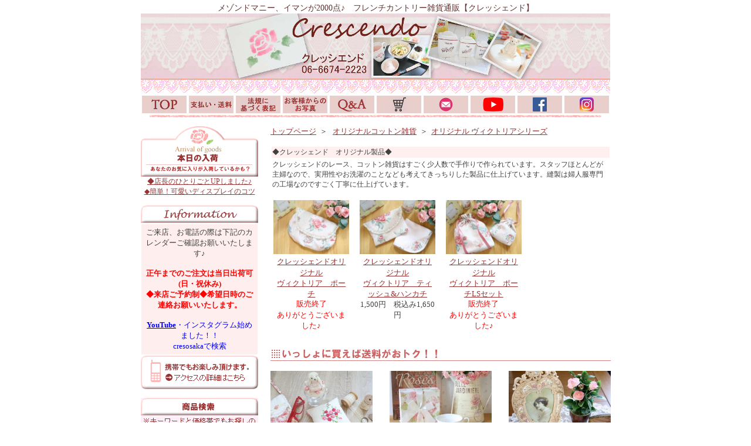

--- FILE ---
content_type: text/html
request_url: https://crescend.org/tp/cv.cgi?id=0030
body_size: 6499
content:
<!DOCTYPE HTML PUBLIC "-//W3C//DTD HTML 4.01 Transitional//EN">
<html>
<head>
<title>オリジナル ヴィクトリアシリーズ　－　フレンチカントリーのバラ柄、レース雑貨　通販ショップ</title>
<meta http-equiv="Content-Type" content="text/html; charset=Shift_JIS">
<meta name="keywords" content="オリジナル ヴィクトリアシリーズ,ローズ柄,レース雑貨,フレンチカントリー,クレッシェンド">
<meta name="description" content="マニー、イマンが2000点【平日毎日即日発送】お客様のご信頼が実績です。1997年創業【マニーイマン雑貨通販/クレッシェンド】">
<link href="/style_r.css" rel="stylesheet" type="text/css" media="all">
<link rel="shortcut icon" href="/favicon.ico">
<meta name="viewport" content="width=device-width,initial-scale=1">
</head>

<body>

<input type="checkbox" id="trigger">
<label for="trigger" id="trigger-back"></label>
<label for="trigger" id="trigger-label"></label>
<label for="trigger" id="trigger-bar"></label>
<label for="trigger" id="trigger-text">MENU</label>

<section>


<div id="title"><h2>メゾンドマニー、イマンが2000点♪　フレンチカントリー雑貨通販【クレッシェンド】</h2></div>

<div class="view_sp1">
<img src="/img/kanban_r.jpg" width="800" alt="フレンチカントリーのバラ柄、レース雑貨の専門店　クレッシェンド">
</div>
<div class="view_sp2">
<img src="/img/ber02_r.gif" width="800">
</div>

<div id="gnavi"><ul>
<li><a href="https://crescend.org/"><img src="/img/tb-01.gif" alt="クレッシェンドのTOP"></a></li>
<li><a href="/tp/cv.cgi?id=0181"><img src="/img/tb-02.gif" alt="お支払・送料"></a></li>
<li><a href="/tp/cv.cgi?id=0009"><img src="/img/tb-03.gif" alt="法規に基づく表示"></a></li>
<li><a href="/bloghtml/index1.html"><img src="/img/tb-04.gif" alt="お客様の声"></a></li>
<li><a href="/tp/cv.cgi?id=0182"><img src="/img/tb-05.gif" alt="よくある質問"></a></li>
<li><a href="https://joycart101.net/cresosaka/order.php?mode=check"><img src="/img/tb-06.gif" alt="カゴの中をみる"></a></li>
<li><a href="mailto:crescend@msg.biglobe.ne.jp"><img src="/img/tb-07.gif" alt="お問い合わせ"></a></li>
<li><a href="https://www.youtube.com/channel/UCQIr0pCmc7mo0KK-fylZlpQ"><img src="/img/tb-12.gif" alt="Youtube"></a></li>
<li><a href="https://www.facebook.com/cresosaka/"><img src="/img/tb-09.gif" alt="facebook"></a></li>
<li><a href="https://www.instagram.com/cresosaka/"><img src="/img/tb-10.gif" alt="instagram"></a></li>
<li><a href="/tp/itemsearch.cgi"><img src="/img/tb-11.gif" alt="商品検索"></a></li>
</ul></div>
<span class="view_pc">
<img src="/img/ber01.gif"><br><br>
</span>

<div class="view_tab">
<!TabInfoStart>

	<p align="left">&nbsp;<font size="2"><strong>-- Information --</strong><br>&nbsp;
	<font color="#ff0000"><strong>正午までのご注文は当日出荷可(日・祝休み)<br>◆来店ご予約制◆希望日時のご連絡お願いいたします。<br><br></strong></font></font></p>


<!TabInfoEnd>
</div>

<div id="main">
	<div class="row">
		<div id="leftnavi">

<div class="view_full">
<a href="/nyuuka.htm"><img src="/img/nyuka.gif" width="200" height="86" border="0" alt="本日の入荷"></a><br>
<a href="/160601.htm">◆店長のひとりごとUPしました♪</a><br>
<a href="/bloghtml/index2.html">◆簡単！可愛いディスプレイのコツ</a><br><br>
</div>

<img src="/img/information.gif" width="200" height="30">
<div class="view_full">

	<table width="100%" border="0" cellpadding="5"><tr><td bgcolor="#FFEEEE">
	<p align="center"><font size="2">ご来店、お電話の際は下記のカレンダーご確認お願いいたします♪<br><br>
	<font color="#ff0000"><strong>正午までのご注文は当日出荷可(日・祝休み)<br>◆来店ご予約制◆希望日時のご連絡お願いいたします。<br><br></strong></font><a href="https://www.youtube.com/@cresosaka"><font color="#0000ff"><strong>YouTube</strong></font></a><font color="#0000ff">・インスタグラム始めました！！<br>cresosakaで検索</font></font></p></td></tr></table>


<a href="/tp/cv.cgi?id=0145"><img src="/img/keitai.gif" width="200" height="57" border="0"></a><br><br>
<a href="/tp/itemsearch.cgi"><img src="/img/kensaku.gif" width="200" height="65" border="0"></a><br><br>
</div>

<div class="view_tab">
	<div class="nav2"><div>
	<div><a href="/">トップページ</a></div>
	<div><a href="/bloghtml/index1.html">お客様の声</a></div>
	</div></div>
	<div class="nav2"><div>
	<div><a href="/tp/cv.cgi?id=0181">お支払・送料</a></div>
	<div><a href="/bloghtml/index2.html">簡単！可愛い<br>ディスプレイ</a></div>
	</div></div>
	<div class="nav2"><div>
	<div><a href="/tp/cv.cgi?id=0009">法規に基づく<br>表示</a></div>
	<div><a href="/tp/cv.cgi?id=0182">よくある質問</a></div>
	</div></div>
	<div class="nav2"><div>
	<div><a href="#"><label for="rank">人気ランキング</label></a></div>
	<div><a href="https://many.jpn.com/">メゾンドマニー<br>公式ＨＰ</a></div>
	</div></div>
</div>

<input type="checkbox" class="hyde" id="rank"><div>

	<table width="200" border="0" cellspacing="0" cellpadding="0">
	<tr><td colspan="3"><img src="https://crescend.org/img/ranking.gif" width="200" height="37" alt="人気ベスト５"></td></tr>
	<tr><td width="10" background="https://crescend.org/img/ranking04.gif"></td><td width="180">
		<table width="180" border="0" cellspacing="0" cellpadding="0"><tr><td width="13">
		<img src="https://crescend.org/img/rank1.gif" width="13" height="35"></td><td width="47">
			<a href="https://crescend.org/tp/iv.cgi?id=002217"><img src="https://crescend.org/img/rank01.jpg" width="40" height="40" border="0"></a>
		</td><td width="120"><a href="https://crescend.org/tp/iv.cgi?id=002217">マニーローズ 陶器 ガーニッシュツール ミニココット</a></td></tr></table>
		<img src="https://crescend.org/img/ranking05.gif" width="180" height="13"><br>
		<table width="180" border="0" cellspacing="0" cellpadding="0"><tr><td width="13">
		<img src="https://crescend.org/img/rank2.gif" width="13" height="35"></td><td width="47">
			<a href="https://crescend.org/tp/iv.cgi?id=002265"><img src="https://crescend.org/img/rank02.jpg" width="40" height="40" border="0"></a>
		</td><td width="120"><a href="https://crescend.org/tp/iv.cgi?id=002265">マニー フェリシエンヌ・ド・プランタン ローズ ティーカップ</a></td></tr></table>
		<img src="https://crescend.org/img/ranking05.gif" width="180" height="13"><br>
		<table width="180" border="0" cellspacing="0" cellpadding="0"><tr><td width="13">
		<img src="https://crescend.org/img/rank3.gif" width="13" height="35"></td><td width="47">
			<a href="https://crescend.org/tp/iv.cgi?id=002162"><img src="https://crescend.org/img/rank03.jpg" width="40" height="40" border="0"></a>
		</td><td width="120"><a href="https://crescend.org/tp/iv.cgi?id=002162">マニーロココ ガラス ティーポット ジャボネ</a></td></tr></table>
		<img src="https://crescend.org/img/ranking05.gif" width="180" height="13"><br>
		<table width="180" border="0" cellspacing="0" cellpadding="0"><tr><td width="13">
		<img src="https://crescend.org/img/rank4.gif" width="13" height="35"></td><td width="47">
			<a href="https://crescend.org/tp/iv.cgi?id=002104"><img src="https://crescend.org/img/rank04.jpg" width="40" height="40" border="0"></a>
		</td><td width="120"><a href="https://crescend.org/tp/iv.cgi?id=002104">マニー ヴィオレ ガラス ミニティーカップ</a></td></tr></table>
		<img src="https://crescend.org/img/ranking05.gif" width="180" height="13"><br>
		<table width="180" border="0" cellspacing="0" cellpadding="0"><tr><td width="13">
		<img src="https://crescend.org/img/rank5.gif" width="13" height="35"></td><td width="47">
			<a href="https://crescend.org/tp/iv.cgi?id=001754"><img src="https://crescend.org/img/rank05.jpg" width="40" height="40" border="0"></a>
		</td><td width="120"><a href="https://crescend.org/tp/iv.cgi?id=001754">マニー GC キュリオジテ ミニキャビネット</a></td></tr></table>
	</td><td width="10" background="https://crescend.org/img/ranking03.gif">　</td></tr>
	<tr><td colspan="3"><img src="https://crescend.org/img/ranking02.gif" width="200" height="21"></td></tr></table>


</div>
<br>

<img src="/img/menu.gif" width="200" height="30"><br><div class="accbox">
<input type="checkbox" id="label1" class="cssacc" checked>
<div class="menu2"><div>
<li class="nt0a"><a href="https://crescend.org/originaltop.htm">オリジナル雑貨</a></li><li class="nt0b"><label for="label1"></label></li>
</div></div>
<div class="accshow"><ul class="origin">
<li class="nt2"><a href="https://crescend.org/tp/cv.cgi?id=0007">アンジャルダンロゼ</a></li>
<li class="nt2"><a href="https://crescend.org/tp/cv.cgi?id=0027">オリジナルコットン雑貨</a></li>
<li class="nt2"><a href="https://crescend.org/tp/cv.cgi?id=0091">レースドイリーなど</a></li>
<li class="nt2"><a href="https://crescend.org/tp/cv.cgi?id=0138">パッチワークシリーズ</a></li>
<li class="nt2"><a href="https://crescend.org/tp/cv.cgi?id=0071">カフェカーテン</a></li>
<li class="nt2"><a href="https://crescend.org/tp/cv.cgi?id=0030">ヴィクトリアシリーズ</a></li>
<li class="nt3"><a href="https://crescend.org/tp/cv.cgi?id=0059">ローズ柄カットクロス</a></li>
</ul></div>
<input type="checkbox" id="label2" class="cssacc">
<div class="menu2"><div>
<li class="nt0a"><a href="https://crescend.org/many.htm">メゾンドマニーの雑貨</a></li><li class="nt0b"><label for="label2"></label></li>
</div></div>
<div class="accshow"><ul class="origin">
<li class="nt2"><a href="https://crescend.org/tp/cv.cgi?id=0005">マニー　ローズ　陶器キッチン</a></li>
<li class="nt2"><a href="https://crescend.org/tp/cv.cgi?id=0057">マニー　ローズ　陶器その他</a></li>
<li class="nt2"><a href="https://crescend.org/tp/cv.cgi?id=0001">マニー　ローズ　ホーロー</a></li>
<li class="nt2"><a href="https://crescend.org/tp/cv.cgi?id=0006">マニー　ローズ　ガラス他</a></li>
<li class="nt2"><a href="https://crescend.org/tp/cv.cgi?id=0093">マニー　エトフモチーフ　ローズ</a></li>
<li class="nt2"><a href="https://crescend.org/tp/cv.cgi?id=0041">マニー　スイーツシリーズ</a></li>
<li class="nt2"><a href="https://crescend.org/tp/cv.cgi?id=0012">マニー　レールデュロココ陶器</a></li>
<li class="nt2"><a href="https://crescend.org/tp/cv.cgi?id=0011">マニー　レールデュロココホーロー</a></li>
<li class="nt2"><a href="https://crescend.org/tp/cv.cgi?id=0067">マニー　レールデュロココ　ガラス</a></li>
<li class="nt2"><a href="https://crescend.org/tp/cv.cgi?id=0042">マニー　ダミティエ　陶器ホーロー</a></li>
<li class="nt2"><a href="https://crescend.org/tp/cv.cgi?id=0016">マニー　ステンシルローズ　陶器</a></li>
<li class="nt2"><a href="https://crescend.org/tp/cv.cgi?id=0024">マニー ブルーローズ シリーズ</a></li>
<li class="nt2"><a href="https://crescend.org/tp/cv.cgi?id=0109">マニー ノンブルシリーズ</a></li>
<li class="nt2"><a href="https://crescend.org/tp/cv.cgi?id=0048">マニー　プチメゾン陶器</a></li>
<li class="nt2"><a href="https://crescend.org/tp/cv.cgi?id=0039">マニー　バンドゥメール</a></li>
<li class="nt2"><a href="https://crescend.org/tp/cv.cgi?id=0069">マニー　プティ　タンジュ</a></li>
<li class="nt2"><a href="https://crescend.org/tp/cv.cgi?id=0049">マニー　エシカルライフ</a></li>
<li class="nt2"><a href="https://crescend.org/tp/cv.cgi?id=0046">マニー　クリスマス陶器</a></li>
<li class="nt2"><a href="https://crescend.org/tp/cv.cgi?id=0084">マニー　セゾンドローズ</a></li>
<li class="nt2"><a href="https://crescend.org/tp/cv.cgi?id=0013">マニー　ペイザージュ・アン・ローズ</a></li>
<li class="nt2"><a href="https://crescend.org/tp/cv.cgi?id=0112">マニー ブルーミングガーデン</a></li>
<li class="nt2"><a href="https://crescend.org/tp/cv.cgi?id=0141">マニー　アンネールジャポネ</a></li>
<li class="nt2"><a href="https://crescend.org/tp/cv.cgi?id=0087">マニーカンパーニュ&レコルト</a></li>
<li class="nt2"><a href="https://crescend.org/tp/cv.cgi?id=0021">マニー　プロヴァンス</a></li>
<li class="nt2"><a href="https://crescend.org/tp/cv.cgi?id=0040">マニー　チェリーシリーズ</a></li>
<li class="nt2"><a href="https://crescend.org/tp/cv.cgi?id=0095">マニー　デイジー陶磁器&ガラス</a></li>
<li class="nt2"><a href="https://crescend.org/tp/cv.cgi?id=0010">マニーポショアール・ド・スリーズ</a></li>
<li class="nt2"><a href="https://crescend.org/tp/cv.cgi?id=0054">マニーエピ(麦)シリーズ</a></li>
<li class="nt2"><a href="https://crescend.org/tp/cv.cgi?id=0107">マニー　エルブシリーズ</a></li>
<li class="nt2"><a href="https://crescend.org/tp/cv.cgi?id=0081">マニー　オーベルジュ　陶器</a></li>
<li class="nt2"><a href="https://crescend.org/tp/cv.cgi?id=0045">マニー　ヴィオレ　陶器、ガラス</a></li>
<li class="nt2"><a href="https://crescend.org/tp/cv.cgi?id=0089">マニー　ブロドリー(刺繍)シリーズ</a></li>
<li class="nt2"><a href="https://crescend.org/tp/cv.cgi?id=0088">マニー　エンボス&レース</a></li>
<li class="nt2"><a href="https://crescend.org/tp/cv.cgi?id=0022">マニー　シャンドファミーユ</a></li>
<li class="nt2"><a href="https://crescend.org/tp/cv.cgi?id=0008">マニー　ベアシリーズ</a></li>
<li class="nt2"><a href="https://crescend.org/tp/cv.cgi?id=0043">マニー　その他の陶器ガラス</a></li>
<li class="nt3"><a href="https://crescend.org/tp/cv.cgi?id=0044">マニー　その他布製品</a></li>
</ul></div>
<input type="checkbox" id="label3" class="cssacc">
<div class="menu2"><div>
<li class="nt0a"><a href="https://crescend.org/gc.htm">グランシュマン雑貨</a></li><li class="nt0b"><label for="label3"></label></li>
</div></div>
<div class="accshow"><ul class="origin">
<li class="nt2"><a href="https://crescend.org/tp/cv.cgi?id=0119">グランシュマン　木製品・家具</a></li>
<li class="nt2"><a href="https://crescend.org/tp/cv.cgi?id=0020">グランシュマン　インテリア</a></li>
<li class="nt2"><a href="https://crescend.org/tp/cv.cgi?id=0133">グランシュマン　カーデニング雑貨</a></li>
<li class="nt2"><a href="https://crescend.org/tp/cv.cgi?id=0015">マニー　グランシュマン　布シリーズ</a></li>
<li class="nt2"><a href="https://crescend.org/tp/cv.cgi?id=0116">グランシュマン　バスケット</a></li>
<li class="nt2"><a href="https://crescend.org/tp/cv.cgi?id=0118">グランシュマン　スタンド・照明器具</a></li>
<li class="nt2"><a href="https://crescend.org/tp/cv.cgi?id=0106">グランシュマン　キッチン雑貨</a></li>
<li class="nt2"><a href="https://crescend.org/tp/cv.cgi?id=0014">グランシュマン　ダンテルテーブルウェア</a></li>
<li class="nt2"><a href="https://crescend.org/tp/cv.cgi?id=0037">マニー GC ミュゲ・すずらん 陶器</a></li>
<li class="nt2"><a href="https://crescend.org/tp/cv.cgi?id=0167">マニー　グランシュマン　エクリュ</a></li>
<li class="nt2"><a href="https://crescend.org/tp/cv.cgi?id=0166">マニー GC ブロカントラベル</a></li>
<li class="nt2"><a href="https://crescend.org/tp/cv.cgi?id=0018">マニーGC ウッドクラフトアニマル</a></li>
<li class="nt2"><a href="https://crescend.org/tp/cv.cgi?id=0163">コントワール・デュ・ファミーユ</a></li>
<li class="nt3"><a href="https://crescend.org/tp/cv.cgi?id=0158">Fabrica ファブリカ</a></li>
</ul></div>
<input type="checkbox" id="label4" class="cssacc">
<div class="menu2"><div>
<li class="nt0a"><a href="https://crescend.org/imane.htm">イマンの雑貨</a></li><li class="nt0b"><label for="label4"></label></li>
</div></div>
<div class="accshow"><ul class="origin">
<li class="nt2"><a href="https://crescend.org/tp/cv.cgi?id=0064">イマン　かほり　陶器、ホーロー</a></li>
<li class="nt2"><a href="https://crescend.org/tp/cv.cgi?id=0193">イマン しおりシリーズ</a></li>
<li class="nt2"><a href="https://crescend.org/tp/cv.cgi?id=0194">イマンももかシリーズ</a></li>
<li class="nt2"><a href="https://crescend.org/tp/cv.cgi?id=0192">イマン　ビビアン　陶器、ホーロー</a></li>
<li class="nt2"><a href="https://crescend.org/tp/cv.cgi?id=0191">イマン　スミレ　陶器、ホーロー</a></li>
<li class="nt2"><a href="https://crescend.org/tp/cv.cgi?id=0187">イマン　エマ　陶器、ホーロー</a></li>
<li class="nt2"><a href="https://crescend.org/tp/cv.cgi?id=0195">イマン プリンセスローズ</a></li>
<li class="nt2"><a href="https://crescend.org/tp/cv.cgi?id=0153">イマン　ダイアナローズ　陶器、ホーロー</a></li>
<li class="nt2"><a href="https://crescend.org/tp/cv.cgi?id=0190">イマン　イザベラ　陶器</a></li>
<li class="nt2"><a href="https://crescend.org/tp/cv.cgi?id=0148">イマン　クラリス　陶器、ホーロー</a></li>
<li class="nt2"><a href="https://crescend.org/tp/cv.cgi?id=0188">イマン　ローズバスケット　陶器、ホーロー</a></li>
<li class="nt2"><a href="https://crescend.org/tp/cv.cgi?id=0189">イマン　ローレライ　ガラス</a></li>
<li class="nt3"><a href="https://crescend.org/tp/cv.cgi?id=0140">イマンその他の雑貨</a></li>
</ul></div>
<div class="menu"><ul class="origin">
<li class="nt1"><a href="https://crescend.org/tp/cv.cgi?id=0160">ボンクラージュの雑貨</a></li>
</ul></div>
<input type="checkbox" id="label5" class="cssacc">
<div class="menu2"><div>
<li class="nt0a"><a href="https://crescend.org/ANTIQUE-1.htm">アンティーク雑貨</a></li><li class="nt0b"><label for="label5"></label></li>
</div></div>
<div class="accshow"><ul class="origin">
<li class="nt2"><a href="https://crescend.org/tp/cv.cgi?id=0121">アンティーク　スージークーパー</a></li>
<li class="nt2"><a href="https://crescend.org/tp/cv.cgi?id=0083">アンティーク　ブルー&ホワイト</a></li>
<li class="nt2"><a href="https://crescend.org/tp/cv.cgi?id=0120">アンティーク　ホーロー雑貨</a></li>
<li class="nt2"><a href="https://crescend.org/tp/cv.cgi?id=0123">アンティーク　陶器雑貨</a></li>
<li class="nt3"><a href="https://crescend.org/tp/cv.cgi?id=0122">アンティーク　その他</a></li>
</ul></div>
<div class="menu"><ul class="origin">
<li class="nt1"><a href="https://crescend.org/tp/opcv.cgi?id=004">照明器具、ペンダント、スタンド</a></li>
</ul></div>
<div class="menu"><ul class="origin">
<li class="nt1"><a href="https://crescend.org/tp/opcv.cgi?id=008">トイレタリー雑貨</a></li>
</ul></div>
<div class="menu"><ul class="origin">
<li class="nt1"><a href="https://crescend.org/tp/opcv.cgi?id=001">スイッチプレート</a></li>
</ul></div>
<div class="menu"><ul class="origin">
<li class="nt1"><a href="https://crescend.org/tp/opcv.cgi?id=003">陶製ノブ　引き出しのつまみ</a></li>
</ul></div>
<div class="menu"><ul class="origin">
<li class="nt1"><a href="https://crescend.org/tp/cv.cgi?id=0179">【Many】雑貨蚤の市</a></li>
</ul></div>
<div class="menu"><ul class="origin">
<li class="nt1"><a href="https://crescend.org/tp/cv.cgi?id=0129">【50%OFF】インポート雑貨蚤の市</a></li>
</ul></div>
</div>

<br>

<div class="view_tab">
	<div class="nav2"><div>
	<div><a href="/tp/cv.cgi?id=0186">店舗案内</a></div>
	<div><a href="#"><label for="cal">営業日<br>カレンダー</label></a></div>
	</div></div>
</div>

<input type="checkbox" class="hyde" id="cal"><div>

<img src="/img/calendar.gif" width="200" height="30" alt="Calendar">
<div class="cal-m">◎ 1月</div>
<div class="cal-c">
<ul class="week"><li>日</li><li>月</li><li>火</li><li>水</li><li>木</li><li>金</li><li>土</li></ul>
<ul><li></li><li></li><li></li><li></li><li class="holiday set1">1</li><li class="set1">2</li><li class="saturday set1">3</li></ul>
<ul><li class="holiday set1">4</li><li class="set2">5</li><li>6</li><li>7</li><li>8</li><li>9</li><li class="saturday">10</li></ul>
<ul><li class="holiday set1">11</li><li class="holiday set1">12</li><li>13</li><li>14</li><li>15</li><li>16</li><li class="saturday">17</li></ul>
<ul><li class="holiday set1">18</li><li class="set2">19</li><li>20</li><li>21</li><li>22</li><li>23</li><li class="saturday">24</li></ul>
<ul><li class="holiday set1">25</li><li class="set2">26</li><li>27</li><li>28</li><li>29</li><li>30</li><li class="saturday">31</li></ul>
</div>
<div class="cal-m">◎ 2月</div>
<div class="cal-c">
<ul class="week"><li>日</li><li>月</li><li>火</li><li>水</li><li>木</li><li>金</li><li>土</li></ul>
<ul><li class="holiday set1">1</li><li class="set2">2</li><li>3</li><li>4</li><li>5</li><li>6</li><li class="saturday">7</li></ul>
<ul><li class="holiday set1">8</li><li class="set2">9</li><li>10</li><li class="holiday set1">11</li><li>12</li><li>13</li><li class="saturday">14</li></ul>
<ul><li class="holiday set1">15</li><li class="set2">16</li><li>17</li><li>18</li><li>19</li><li>20</li><li class="saturday">21</li></ul>
<ul><li class="holiday set1">22</li><li class="set2">23</li><li>24</li><li>25</li><li>26</li><li>27</li><li class="saturday">28</li></ul>
</div>
	<p><font size="2">日月祝定休、営業時間&nbsp;11～17時<br>
	<font color="#FFCCCC">■</font>は、実店舗、出荷とも休み<br>
	<font color="#B1FFFF">■</font>は、実店舗のみ休み、出荷可<br>
	<font color="#D6FF76">■</font>は実店舗のみ営業、出荷不可</font></p>


</div>

<div class="view_tab">
	<div class="nav2"><div>
	<div><a href="#"><label for="trigger">メニューを閉じる</label></a></div>
	</div></div>
</div>

<br><br>
		</div>
		<div></div>
		<div>

<div class="view_full">
	<table width="100%" border="0" cellspacing="0" cellpadding="0">
	<tr><td align="left"><font size="2"><a href="/">トップページ</a>&nbsp;&nbsp;＞&nbsp;&nbsp;
<a href="https://crescend.org/originaltop.htm">オリジナルコットン雑貨</a>&nbsp;&nbsp;＞&nbsp;&nbsp;<a href="cv.cgi?id=0030">オリジナル ヴィクトリアシリーズ</a></td></tr></table><br>
</div>
<div class="view_tab">
	<table width="100%" border="0" cellspacing="0" cellpadding="0"><tr><td align="left"><font size="2">
	<span class="view_sp"><br></span>&nbsp;
<a href="https://crescend.org/originaltop.htm">オリジナルコットン雑貨　一覧ページへ</a></font></td></tr></table><br>
</div>
<div class="c580">
<div class="view_pc">
<table width="100%" border="0">
	<tr bgcolor="#FFF0F0"><td>◆クレッシェンド　オリジナル製品◆</td></tr>
	<tr><td>クレッシェンドのレース、コットン雑貨はすごく少人数で手作りで作られています。スタッフほとんどが主婦なので、実用性やお洗濯のことなども考えてきっちりした製品に仕上げています。縫製は婦人服専門の工場なのですごく丁寧に仕上げています。</td></tr>
</table><br></div>
<div class="view_tab">
<table width="100%" border="0"><tr bgcolor="#FFF0F0"><td>◆オリジナル ヴィクトリアシリーズ◆</td></tr></table><br>
</div>
<div class="accbox"><div class="itemrow">
<ul class="block grid4i">
	<li><a href="iv.cgi?id=003311"><img src="data/0033/003311-c99.jpg" width="100%" alt="クレッシェンドオリジナル　　ヴィクトリア　ポーチ"><br>
		<font size="2">クレッシェンドオリジナル<br>ヴィクトリア　ポーチ</a><br>
<font color="#FF0000">販売終了<br>ありがとうございました♪</font><br></font></li>	<li><a href="iv.cgi?id=003312"><img src="data/0033/003312-c99.jpg" width="100%" alt="クレッシェンドオリジナル　　ヴィクトリア　ティッシュ&ハンカチ"><br>
		<font size="2">クレッシェンドオリジナル<br>ヴィクトリア　ティッシュ&ハンカチ</a><br>
		1,500円　税込み1,650円<br></font></li>	<li><a href="iv.cgi?id=003313"><img src="data/0033/003313-c99.jpg" width="100%" alt="クレッシェンドオリジナル　　ヴィクトリア　ポーチLSセット"><br>
		<font size="2">クレッシェンドオリジナル<br>ヴィクトリア　ポーチLSセット</a><br>
<font color="#FF0000">販売終了<br>ありがとうございました♪</font><br></font></li></ul></div></div><br>
<div class="view_sp">
<table width="100%" border="0">
	<tr bgcolor="#FFF0F0"><td>◆クレッシェンド　オリジナル製品◆</td></tr>
	<tr><td>クレッシェンドのレース、コットン雑貨はすごく少人数で手作りで作られています。スタッフほとんどが主婦なので、実用性やお洗濯のことなども考えてきっちりした製品に仕上げています。縫製は婦人服専門の工場なのですごく丁寧に仕上げています。</td></tr>
</table><br></div>
<div id="issyo"></div>
<table width="100%" border="0" cellspacing="0" cellpadding="0"><tr>
	<td width="30%"><a href="https://crescend.org/originaltop.htm"><img src="data/_dirimg/003.jpg" width="100%" border="0"></a></td>
	<td width="5%">　</td>
	<td width="30%"><a href="cv.cgi?id=0102"><img src="data/_ctgrimg/0102-c99.jpg" width="100%" border="0"></a></td>
	<td width="5%">　</td>
	<td width="30%"><a href="cv.cgi?id=0127"><img src="data/_ctgrimg/0127-c99.jpg" width="100%" border="0"></a></td>
	</tr><tr>
	<td width="30%"><div align="center"><a href="https://crescend.org/originaltop.htm">オリジナルコットン雑貨へ</a></div></td>
	<td width="5%">　</td>
	<td width="30%"><div align="center"><a href="cv.cgi?id=0102"></a></div></td>
	<td width="5%">　</td>
	<td width="30%"><div align="center"><a href="cv.cgi?id=0127">インポート</a></div></td>
</tr></table><br><hr><br>
</div>
		</div>
	</div>
</div>

<div class="view_tab m580">
<table width="100%" border="0" cellpadding="2">
	<tr><td bgcolor="#CD6969">
		<div align="center"><font size="-1" color="#FFFFFF"><b>ショッピングガイド</b></font></div>
	</td></tr>
</table>

	<div class="nav2"><div>
	<div><a href="/tp/cv.cgi?id=0181">お支払・送料</a></div>
	<div><a href="/tp/cv.cgi?id=0182">よくある質問</a></div>
	</div></div>
	<div class="nav2"><div>
	<div><a href="/tp/cv.cgi?id=0009">法規に基づく表示</a></div>
	<div><a href="/kojin.htm">個人情報について</a></div>
	</div></div>
	<div class="nav2"><div>
	<div><a href="/tp/cv.cgi?id=0186">店舗案内</a></div>
	<div><a href="/tp/cv.cgi?id=0185">アクセスマップ</a></div>
	</div></div>

<table width="100%" border="0" cellpadding="10">
	<tr><td>
		<font size="-1" color="#663333"><a href="/tp/cv.cgi?id=0186" target="_blank">◎クレッシェンドの思い…</a><br>
		どんなに小さな雑貨でも見ているだけで、思わず&quot;にこ&quot;っとしてしまうようなお気に入り雑貨を見つけてもらえたら嬉しいな。
		そんな小さな幸せをず-っと提供できるお店であり続けたいとクレッシェンドは願っています。
		つらいことがあった日にもお気に入りの小さな雑貨が頑張ったあなたへのご褒美になってくれますように...<br><br>
		<font size="-1" color="#663333"><a href="/kojin.htm" target="_blank">◎お客様の個人情報について</a><br>
		当サイトで知り得た個人情報は、お客様のご希望によるサービス提供以外の目的に利用することはありません。<br>
		当サイトでのお買い物は、SSLによって暗号化されています。 <br></font><br>
		<a href="mailto:crescend@msg.biglobe.ne.jp" target="_blank">◎お困りの時は</font><font size="-1"><br>
		<font color="#663333">メール&lt;crescend@msg.biglobe.ne.jp&gt;</a>また、お電話でもお問合せくださいませ。<br>
		（日曜日・月曜日を除く11：00～17：00）<br><br></font></font>
		<table width="100%" border="0" cellspacing="0" cellpadding="0">
			<tr><td width="170"><img src="/img/shop.jpg" width="155" height="102"></td><td>
			<big><b><font color="#663333">クレッシェンド</font><br><font color="#993333">TEL：06-6674-2223</font></b></big><br><br>
			<font size="-1"><font color="#663333">〒558-0053<br>大阪市住吉区帝塚山中5-4-10<br></font></font></td></tr>
		</table>
	</td></tr>
</table>
</div>

<div class="view_full">
<table width="800" border="0" cellspacing="0" cellpadding="0" align="center">
	<tr><td>
		<iframe src="/inline.html" frameborder="0" scrolling="no" name="what's news" width="800"></iframe>
<script src="https://code.jquery.com/jquery-2.1.3.min.js"></script>
<script>
$('iframe')
.on('load', function(){
  try {  
    $(this).height(this.contentWindow.document.documentElement.scrollHeight);
  } catch (e) {
  }
})
.trigger('load');
</script>
	</td></tr>
</table>
</div>

<font size="-2">禁無断複製、無断転載、このホームページに掲載されている記事・写真・図表などの無断転載を禁じます。 </font><br>
Copyright(c)1997-2020 crescendo All Right Reserved.<br>

</section>
<SCRIPT Language="JavaScript">
<!--
document.write("<img src='https://crescend.org/acc/acclog.cgi?");
document.write("referrer="+document.referrer+"&");
document.write("width="+screen.width+"&");
document.write("height="+screen.height+"&");
document.write("color="+screen.colorDepth+"'>");
// -->
</SCRIPT>
</body>
</html>


--- FILE ---
content_type: text/html
request_url: https://crescend.org/inline.html
body_size: 2133
content:
<html>
<head>
<title>無題ドキュメント</title>
<style type="text/css"><!--
body { margin-top:0px;
margin-left:0px; }
--></style>
<link href="https://crescend.org/style.css" rel="stylesheet" media="all">
<meta http-equiv="Content-Type" content="text/html; charset=Shift_JIS">
</head>

<body bgcolor="#FFFFFF" text="#454545" link="#993333" vlink="#993333" alink="#CC6666">
<table width="800" border="0" cellspacing="0" cellpadding="0" height="507">
  <tr>
    <td bgcolor="#CD6969">
      <div align="center"><font size="-1" color="#FFFFFF"><b>ショッピングガイド</b></font></div>
    </td>
  </tr>
  <tr>
    <td height="495" valign="top">
      <table width="800" border="0" cellspacing="0" cellpadding="10" height="495">
        <tr>
          <td width="400" height="495" valign="top"><font size="-1" color="#663333"><a href="https://crescend.org/tp/cv.cgi?id=0186" target="_blank">◎クレッシェンドの思い…</a><br>
                <br>
            どんなに小さな雑貨でも見ているだけで、思わず&quot;にこ&quot;っとしてしまうようなお気に入り雑貨を見つけてもらえたら嬉しいな。そんな小さな幸せをず-っと提供できるお店であり続けたいとクレッシェンドは願っています。つらいことがあった日にもお気に入りの小さな雑貨が頑張ったあなたへのご褒美になってくれますように...<br>
            <br>
            <a href="https://crescend.org/tp/cv.cgi?id=0181" target="_blank">◎お支払方法</a><br>
            <img src="https://crescend.org/img/combini.gif" width="250" height="60"><br>
            クレジット・代金引換・後払い&lt;コンビニ払い、郵便振替、銀行振り込み&gt;・前払い&lt;郵便振替&gt;の４通りご用意しております。詳しくは<a href="https://crescend.org/tp/cv.cgi?id=0181" target="_blank"><font color="#8C542F">こちらのページ</font></a>をご覧下さい。<br>
            <br>
            </font><font size="-1" color="#663333"><a href="https://crescend.org/tp/cv.cgi?id=0181" target="_blank">◎配送・送料</a><br>
            <br>
            ※2万円（税別）以上のまとめ買いで送料無料！<br>
            </font>
            <table width="370" border="1" cellspacing="0" cellpadding="2" bordercolor="#CC9999">
              <tr bgcolor="#FFECEC">
                <td width="40">
                  <div align="center"><font size="-2" color="#663333">地域</font></div>
                </td>
                <td colspan="2">
                  <div align="center"><font size="-2" color="#663333">茨城・栃木・群馬・埼玉・千葉・東京・神奈川・新潟・山梨・長野<br>福岡・佐賀・長崎・熊本・大分・宮崎・鹿児島</font></div>
                </td>
              </tr>
              <tr>
                <td width="40">
                  <div align="center"><font size="-2" color="#663333">送料</font></div>
                </td>
                <td colspan="2">
                  <div align="center"><font size="-2" color="#663333">８５０円</font></div>
                </td>
              </tr>
              <tr bgcolor="#FFECEC">
                <td width="40">
                  <div align="center"><font size="-2" color="#663333">地域</font></div>
                </td>
                <td colspan="2">
                  <div align="center"></div>
                  <div align="center"></div>
                  <div align="center"><font size="-2" color="#663333">青森・岩手・宮城・秋田・山形・福島</font></div>
                </td>
              </tr>
              <tr>
                <td width="40">
                  <div align="center"><font size="-2" color="#663333">送料</font></div>
                </td>
                <td colspan="2">
                  <div align="center"></div>
                  <div align="center"></div>
                  <div align="center"><font size="-2" color="#663333">９５０円</font></div>
                </td>
              </tr>
              <tr bgcolor="#FFECEC">
                <td width="40">
                  <div align="center"><font size="-2" color="#663333">地域</font></div>
                </td>
                <td width="165">
                  <div align="center"><font size="-2" color="#663333">北海道・沖縄</font></div>
                </td>
                <td width="165">
                  <div align="center"><font size="-2" color="#663333">他府県</font></div>
                </td>
              </tr>
              <tr>
                <td width="40">
                  <div align="center"><font size="-2" color="#663333">送料</font></div>
                </td>
                <td width="165">
                  <div align="center"><font size="-2" color="#663333">１５５０円</font></div>
                </td>
                <td width="165">
                  <div align="center"><font size="-2" color="#663333">７５０円</font></div>
                </td>
              </tr>
            </table>
            <br>
            <font size="-1" color="#663333"><a href="https://crescend.org/kojin.htm" target="_blank">◎お客様の個人情報について</a><br>
            <br>
            当サイトで知り得た個人情報は、お客様のご希望によるサービス提供以外の目的に利用することはありません。<br>
            当サイトでのお買い物は、SSLによって暗号化されています。 <br>
          </font> </td>
          <td width="400" valign="top"><font size="-1" color="#663333"><br>
                <a href="https://crescend.org/tp/cv.cgi?id=0181" target="_blank">◎返品について</a><br>
                <br>
            クレッシェンドでは商品の不具合や好みに合わなかったなどの理由での返品を承っております。その際に発生する送料などについては、クレッシェンド負担、お客様負担というように、
            ご返品理由により異なってきます。詳しくは<a href="https://crescend.org/tp/cv.cgi?id=0181" target="_blank"><font color="#8C542F">こちらのページ</font></a>をご覧下さい。 <br>
                        <br>
                        <a href="mailto:crescend@msg.biglobe.ne.jp" target="_blank">◎お困りの時は</a></font> <font size="-1"><br>
                        <font color="#663333"><br>
            メール&lt;crescend@msg.biglobe.ne.jp&gt;また、お電話でもお問合せくださいませ。（日曜日・月曜日を除く11：00～17：00）<br>
            〒558-0053 大阪市住吉区帝塚山中5-4-10　クレッシェンド<br>
                        </font></font><font color="#663333"><b><font color="#993333">TEL：06-6674-2223</font></b></font><font size="-1"><font color="#663333"><br>
                        <br>
                        </font></font>
                        <table width="100%" border="0" cellspacing="0" cellpadding="0">
                          <tr>
                            <td width="170"><img src="https://crescend.org/img/shop.jpg" width="155" height="102"></td>
                            <td valign="top">
                              <table width="100%" border="0" cellspacing="0" cellpadding="0">
                                <tr>
                                  <td height="20"><font size="-1"><a href="https://crescend.org/tp/cv.cgi?id=0186" target="_blank">◎店舗案内</a></font></td>
                                </tr>
                                <tr>
                                  <td height="20"><font size="-1"><a href="https://crescend.org/tp/cv.cgi?id=0185" target="_blank">◎アクセスマップ</a></font></td>
                                </tr>
                                <tr>
                                  <td height="20">&nbsp;</td>
                                </tr>
                                <tr>
                                  <td height="20"><font size="-1">&nbsp;</font></td>
                                </tr>
                              </table>
                            </td>
                          </tr>
                        </table>
                        <font size="-1"><font color="#663333"><br>
                        </font></font>
                        <table width="98%" border="0">
                          <tr>
                            <td height="54"><p><img src="img/china.gif" width="300" height="83"></p>
                            </td>
                          </tr>
                        </table>
                        <font size="-1"><font color="#663333"><br>
            </font></font>
          </td>
        </tr>
      </table>
    </td>
  </tr>
</table>
</body>
</html>


--- FILE ---
content_type: text/css
request_url: https://crescend.org/style_r.css
body_size: 2811
content:
body{ margin-left: 0px; margin-right: 0px; background:#FFF; text-align:center; }
body,td{ font-size: 12px; color:#414141; }
a{ color: #993333; text-decoration: underline }
a:link{ color: #993333; text-decoration: underline }
a:visited{ color: #993333; text-decoration: underline }
a:active{ color: #FF9999; }
a:hover{ color: #CD6969; text-decoration: underline }
h2{ font-weight: normal; font-size: 14px; float: none; color:#663333; display: inline }
.menu>ul{ list-style-type:none; }
.origin{ width: 200px; padding: 0px; margin: 0px; text-align: left; }
#main{ display: table; table-layout: fixed; max-width: 100%; margin: 0 auto; }
#osusume{ margin: 0 0 12px; overflow:hidden; width:100%; height:25px; background-image:url("/img/osusume.gif"); }
#newitem{ margin: 0 0 12px; overflow:hidden; width:100%; height:25px; background-image:url("/img/newitem_r.gif"); }
#issyo{ margin: 0 0 12px; overflow:hidden; width:100%; height:30px; background-image:url("/img/issyo.gif"); }
.row{display: table-row; max-width: 100%; }
.row>div:nth-child(3){display: table-cell; width: 580px; max-width: 100%; vertical-align:top; }
.m580{display: table; max-width: 580px; margin: 0 auto; vertical-align:top; }
.r580{max-width: 580px; margin: 0 auto; padding: 5px; text-align: right; }

li.nt1,li.nt2,li.nt3{ height: 40px; line-height: 40px; text-align: left; overflow:hidden; list-style: none; }
li.nt1{ padding: 0px 0px 0px 5px; background:url("/img/tairu.gif") repeat; }
li.nt2,li.nt3{ padding: 0px 0px 0px 25px; background: #FFECEE; background-repeat:no-repeat; background-position:5px 0px; }
li.nt2{ background-image:url("/img/menu01_r.gif"); }
li.nt3{ background-image:url("/img/menu02_r.gif"); }

.bannerrow{ margin: 0 5px; text-align:left; }
.itemrow{ margin: 0 5px; text-align:center; }
.cart{ margin: 0 auto; overflow: hidden; text-align:left; }
.block{ width: auto; overflow: hidden; list-style: none; margin: 0 -1.5% 0px; padding: 0; }
.block li{ float: left; margin: 0 1.5% 12px; padding: 0; }
.block li img{ width: 100%; height: auto; border: 0; }

.grid1 li{ width: 97%; clear: both; }
.grid2 li{ width: 47%; }
.grid2 li:nth-child(2n+1){ clear: both; }
.grid3 li{ width: 30.3333%; }
.grid3 li:nth-child(3n+1){ clear: both; }
.blog1{ width: auto; overflow: hidden; list-style: none; margin: 0 -1.5% 0px; padding: 0; }
.blog1 li.blog2{ float: left; margin: 0 1.5% 12px; }
.blog1 li.blog2:nth-child(2n) ul{ padding: 10px 15px; }
.blog1 li.blog2:nth-child(2n) li{ width: 100%; line-height: 15px; padding: 5px 0 5px; }

#trigger{ display:none; }

#gnavi{ max-width: 800px; margin: 0 auto; }
#gnavi ul{ display: table; margin: 3px 0; padding: 0px; table-layout: fixed; width: 100%; }
#gnavi ul li{ display: table-cell; vertical-align: middle; }
#gnavi ul li img{ height: 24px; border: 0px; }
#gnavi ul li a{ display: block; padding: 3px; background: #e8cfcb; border-left: 2px solid white; border-right: 2px solid white; }

.nav2{ display: table; margin: 0px; padding: 0px; table-layout: fixed; width: 100%; }
.nav2>div{ display: table-row; vertical-align: middle; }
.nav2>div>div{ display: table-cell; vertical-align: middle; background-color: #e8cfcb; border: 1px solid white; height: 40px; }

.slide{ max-width: 580px; margin: 0 auto; display: flex; flex-direction: column; }
.slide-wrap{ width:100%; overflow-x: scroll; margin: 0 auto; display: flex; -webkit-overflow-scrolling: touch; 	overflow-scrolling: touch; }
.side-box { width: 130px; display: table; flex: 0 0 23%; padding: 0 5px 2px; text-align: left; }
.side-box img{ width: 120px; height: auto; padding: 2px;}

.menu2{ display: table; margin: 0px; padding: 0px; table-layout: fixed; width: 200px; }
.menu2>div{ display: table-row; vertical-align: middle; }
.menu2>div>.nt0a,.menu2>div>.nt0b{ display: table-cell; padding: 0px 0px 0px 5px; background:url("/img/tairu.gif") repeat; text-align: left; vertical-align: middle; height: 40px; }
.menu2>div>.nt0a{ width: 165px; }
.menu2>div>.nt0b{ width: 25px; }

.accbox div div li label:before { font-size: 15px; content: "▼"; }
.accbox input { display: none; }
.accbox .accshow { height: 0; padding: 0; overflow: hidden; opacity: 0; transition: 0.5s; }
.cssacc:checked+div+div.accshow{ height: auto; opacity: 1; transition: 0.5s; }
.cssacc:checked+div div li label:before { content: "▲"; }

.cal-m{ margin: 12px 0px 5px; text-align: center; color: #993333; font-weight: bold; }

.cal-c{ display: table; margin: 0 auto; padding: 0px; table-layout: fixed; width: 156px; }
.cal-c ul{ display: table-row; table-layout: fixed; }
.cal-c ul li{ display: table-cell; margin: 0px; padding: 4px 4px 5px 4px; vertical-align: middle; text-align: center; font-size: 10px; border: 1px solid white; border-bottom: 2px solid white; border-right: 2px solid white; }
.cal-c ul.week li{ font-size: 13px; background: #ffffe8; }
.cal-c ul li.holiday{ color: #ff0000; }
.cal-c ul li.saturday{ color: #0000ff; }
.cal-c ul li.set1{ background: #ffcccc; }
.cal-c ul li.set2{ background: #b1ffff; }
.cal-c ul li.set3{ background: #d6ff76; }

input.hyde{ display: none; }

.lb { display: flex; position: fixed; width: 100%; height: 100%; top: 0; left: 0; justify-content: center; align-items: center; background: rgba(0,0,0,.6); opacity: 0; transition: .3s opacity ease; z-index: -1; }
.lb img { width: auto !important; max-height: 100% !important; transform: scale(.6); transition: .3s transform ease; pointer-events: none; }
.lb:target { opacity: 1; z-index: 1; }
.lb:target img { transform: scale(1); }
.lb::before,.lb::after { display: block; position: fixed; content: ""; width: 24px; height: 3px; top: 24px; right: 12px; background: #fff; border-radius: 4px; }
.lb::before { transform: rotate(45deg); z-index: 100; }
.lb::after { transform: rotate(-45deg); z-index: 101;}

/* 640以下共通 */
@media screen and ( max-width:640px ) {
	body{ margin-top: 0px; }
	#title{ display: none; }
	#gnavi ul li:nth-child(8n+1){ display: none; }
	.c580{ max-width: 580px; margin: 0 auto; padding: 2px; }
	.c580 img{ max-width: 100%; height: auto; }
	.view_pc{ display: none; }
	.view_sp{ visibility: visible; height: auto; }
}

/* 最小～400 */
@media screen and (max-width:400px) { 
	.view_sp1, .view_sp2{ position:relative; overflow:hidden; width:100%; }
	.view_sp1 img, .view_sp2 img{ position:absolute; width:400px; height:auto; left:50%; margin-left:-200px; }
	.view_sp1{ height:55px; }
	.view_sp2{ height:13px; }
	.grid4 li{ width: 30.3333%; }
	.grid4 li:nth-child(3n+1){ clear: both; }
	.grid4i li{ width: 47%; }
	.grid4i li:nth-child(2n+1){ clear: both; }
	.cart ul li{ width: 97%; }
	.blog1 li.blog2{ width: 97%; clear: both; }
}

/* 401以上共通 */
@media screen and (min-width:401px) {
	.grid4 li{ width: 22%; }
	.grid4 li:nth-child(4n+1){ clear: both; }
	.blog1 li.blog2:nth-child(2n+1){ width: 59%; clear: both; }
	.blog1 li.blog2:nth-child(2n){ width: 35%; }
	.cart ul li{ width: 47%; }
	.cart ul li:nth-child(2n+1){ clear: both; }
}

/* 401～560 */
@media screen and (min-width:401px) and ( max-width:560px) {
	.grid4i li{ width: 30.3333%; }
	.grid4i li:nth-child(3n+1){ clear: both; }
}

/* 401～480 */
@media screen and (min-width:401px) and ( max-width:480px) {
	.view_sp1 img, .view_sp2 img{ max-width: 100%; height: auto; }
}

/* 481以上共通 */
@media screen and (min-width:481px) {
	.view_sp1 img, .view_sp2 img{ max-width: 100%; height: auto; }
}

/* 560以下共通 */
@media screen and ( max-width:560px ) {
	.more>label>div{ display: table-cell; vertical-align: middle; background-color: #e8cfcb; height: 40px; width: 50%; margin: 0 auto; }
	div.more+div+input+div.more { display: none; }
	#acc24:checked+div.more,#acc48:checked+div.more,#acc72:checked+div.more,#acc96:checked+div.more,#acc120:checked+div.more{ display: none; }
	#acc144:checked+div.more,#acc168:checked+div.more,#acc192:checked+div.more,#acc216:checked+div.more,#acc240:checked+div.more{ display: none; }
	#acc264:checked+div.more,#acc288:checked+div.more,#acc312:checked+div.more,#acc336:checked+div.more,#acc360:checked+div.more{ display: none; }
	.cssacc:checked+div+div+input+div.more{ display: block; }
}

/* 561以上共通 */
@media screen and (min-width:561px) {
	.grid4i li{ width: 22%; }
	.grid4i li:nth-child(4n+1){ clear: both; }
	div.more{ display: none; }
	.cssacc+div.more+div.accshow{ height: auto; opacity: 1; }
}

/* 641以上共通 */
@media screen and (min-width:641px) {
	body{ margin-top: 5px; }
	#title{ width: 100%; padding: 0px; margin-left: auto; margin-right: auto; text-align:center; }
	.view_pc{ visibility: visible; height: auto; }
	.view_pc img{ max-width: 100%; height: auto; }
	.view_sp{ display: none; }
}

/* 820以下共通 */
@media screen and ( max-width:820px ) {
	.view_full{ display: none; }
	.row>div:nth-child(2){display: none; }

	#gnavi ul li:nth-child(n+2):nth-child(-n+5){ display: none; }

	#trigger-label,#trigger-bar{ position:fixed; z-index:3; top:12px; left:12px; display:block; width:25px; height:25px; }
	#trigger-text{ position:fixed; z-index:3; top:34px; left:3px; display:block; width:43px; height:18px; text-align:center; line-height:18px; font-family:sans-serif; color:white; }
	#trigger-back{ position:fixed; z-index:3; top:9px; left:3px; display:block; width:43px; height:43px; background-color: rgba(59,31,0,0.6); }
	#trigger-label::before,#trigger-label::after,#trigger-bar::before{ position:absolute; content:""; display:block; width:25px; height:3px; background-color:#FFF; }
	#trigger-label::before{ margin-top:3px; }
	#trigger-bar::before{ margin-top:11px; }
	#trigger-label::after{ margin-top:19px; }

	.row>div:nth-child(1){ position:absolute; top:5px; left:0px; z-index:1; margin-left:-205px; width:200px; height:100%; background-color:#FFF; }

	.hyde+div{ height: 0; padding: 0; overflow: hidden; opacity: 0; transition: 0.5s; }
	input.hyde:checked+div{ height: auto; opacity: 1; transition: 0.5s; }

	/*----- メインコンテンツ -----*/
	section{ position:relative; z-index:1; width:100%; min-height:100%; background-color:#fff; }
	section article{ box-sizing:border-box; padding:10px; max-width:780px; margin-left:auto; margin-right:auto; }

	/*----- チェックボックスON時の挙動 -----*/
	#trigger:checked~section{ margin-left:210px; transition:margin-left 0.3s; }
	#trigger:checked~#leftnavi{ margin-left:0px; transition:margin-left 0.3s; }
	#trigger:checked~#trigger-label:before,#trigger:checked~#trigger-label:after,#trigger:checked~#trigger-bar:before{ margin-top:11px; border-radius:1px; transition:transform 0.3s; }
	#trigger:checked~#trigger-label:before,#trigger:checked~#trigger-bar:before{ transform:rotate(45deg); }
	#trigger:checked~#trigger-label:after{ transform:rotate(-45deg); }
}

/* 821～最大 */
@media screen and (min-width:821px) {
	#trigger-label,#trigger-bar,#trigger-text{ display:none; }
	#gnavi ul li:nth-child(11){ display: none; }
	.row>div:nth-child(1){display: table-cell; width: 200px; vertical-align:top; }
	.row>div:nth-child(2){display: table-cell; width: 20px; }
	.view_tab{ display: none; }
}


--- FILE ---
content_type: text/css
request_url: https://crescend.org/style.css
body_size: 437
content:

h2{
      font-weight: normal;
      font-size: 14px;
      float: none;
      color:#663333;
      display: inline
}

body{
      background:#FFF;
      text-align:center;
      margin-top: 5px;
}

body,td {
     font-size: 12px;
     color:#414141;
}

a                    { color: #993333; text-decoration: underline }
a:link               { color: #993333; text-decoration: underline }
a:visited            { color: #993333; text-decoration: underline }
a:active             { color: #FF9999; }
a:hover	             { color: #CD6969; text-decoration: underline }


#title{
            width: 800px;
            padding: 0px;
            margin-left: auto;
            margin-right: auto;
            text-align:center;
}



#topnavi{
            width: 820px;
            height: 33px;
            padding: 0px;
            margin-left: auto;
            margin-right: auto;
}


#origin{
            width: 200px;
            padding: 0px;
            margin: 0px;
            text-align: left;
}

#manyzakka{
            width: 200px;
            padding: 0px;
            margin: 0px;
            text-align: left;
}

#imanezakka{
            width: 200px;
            padding: 0px;
            margin: 0px;
            text-align: left;
}

#antique{
            width: 200px;
            padding: 0px;
            margin: 0px;
            text-align: left;
}

#ninki{
            width: 200px;
            padding: 0px;
            margin: 0px;
            text-align: left;
}

li{
            height: 20px
}

.top{
            padding: 0px 0px 0px 10px;
            line-height: 20px;
			background: url(img/tairu.gif) repeat;
            text-align: left;
            list-style: none;
}
.main{
            padding: 0px 0px 0px 5px;
            line-height: 20px;
            text-align: left;
            list-style: none;
            background: #FFECEE;
}
.under{
            padding: 0px 0px 0px 5px;
            line-height: 20px;
            text-align: left;
            list-style: none;
            background: #FFECEE;
}


ul li img.button{
            margin: 5px 0px 0px 0px;
            vertical-align: -20%;
}




